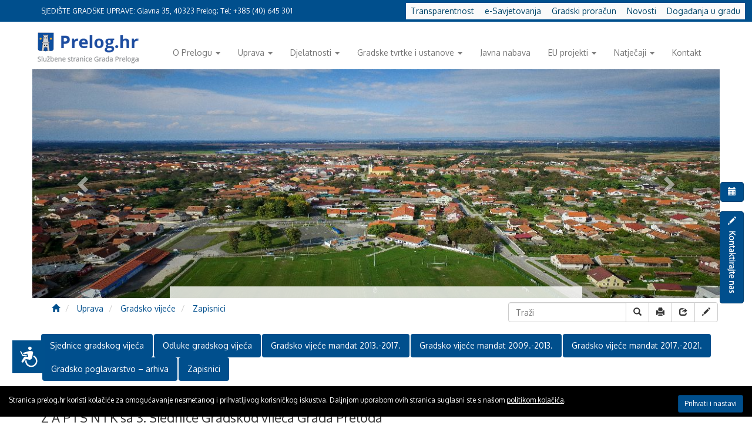

--- FILE ---
content_type: text/html; charset=UTF-8
request_url: https://www.prelog.hr/uprava/gradsko-vijece/zapisnici/z-a-p-i-s-n-i-k-sa-3-sjednice-gradskog-vijeca-grada-preloga/a6845
body_size: 11045
content:
<!DOCTYPE html>
<html lang="hr">
	<head>
		<meta charset="utf-8">
		<meta http-equiv="X-UA-Compatible" content="IE=edge">
		<meta name="viewport" content="width=device-width, initial-scale=1, maximum-scale=3.0">
		<meta name="author" content="Abacus Croatia - info@abacus.hr">
		<meta name="classification" content="business">
		<meta name="description" content="Grad Prelog  : Z A P I S N I K sa 3. Sjednice Gradskog vijeća Grada Preloga ">
		<meta name="keywords" content="'Grad Prelog '">
		<meta name="robots" content="all" >
		<meta name="robots" content="follows,index">
		<meta name="revisit-after" content="1 day">
		<title>Grad Prelog  : Z A P I S N I K sa 3. Sjednice Gradskog vijeća Grada Preloga </title>
		<base href="https://www.prelog.hr/">
		<link rel="shortcut icon" href="/favicon.ico" type="image/x-icon">
		<link rel="icon" href="/favicon.ico" type="image/x-icon">
		<link rel="alternate" type="application/rss+xml" href="rss.php" title="Sound of Croatia">
		
		<!-- Bootstrap core CSS -->
		<link href="bootstrap/css/bootstrap.min.css" rel="stylesheet">
		<link href="bootstrap/css/offcanvas.css" rel="stylesheet">
		<link rel="stylesheet" href="bootstrap/css/font-awesome.min.css">
		<link rel="stylesheet" href="bootstrap/css/yamm.css">
		<link href="bootstrap/css/carousel.css" rel="stylesheet">
		<link rel="stylesheet" href="bootstrap/validator/css/bootstrapValidator.css"/>
		<link rel="stylesheet" type="text/css" media="screen" href="js/nivo/nivo-slider.css">
		<link rel="stylesheet" type="text/css" media="screen" href="js/nivo/default/default.css">
		<link rel="stylesheet" type="text/css" href="css/aditional.css"/>
		<link rel="stylesheet" type="text/css" href="css/animations.css"/>
		<script type="text/javascript">var LangTerms = {"accomodation":"Smještaj tijekom terapije","accomodationDetails":"INFORMACIJE O SMJEŠTAJU","accomodationFood":"Posebni zahtjevi u prehrani","accomodationOther":"Ostalo","accomodationPrivate":"Privatni smještaj - adresa","accomodationRoom":"Soba","address":"Adresa","addressError":"Unesite adresu","all":"Sve","archive":"Arhiva","archiveByMonths":"Arhiva članaka po mjesecima","arrivalDate":"Datum dolaska","arrivalDetails":"INFORMACIJE O DOLASKU I ODLASKU","arrivalTransport":"Prijevozno sredstvo dolazak","beginDate":"Datum početka terapije","captchaCode":"Kontrolni kod","captchaCodeError":"Unesite kontrolni kod","captchaExpired":"Kontrolni kod je istekao! Unesite novi kontrolni kod.","captchaNoAuth":"Nemate autorizaciju na abacus.hr captcha servis!","captchaServiceUnknownError":"Nepoznata greška u komunikaciji sa abacus.hr captcha servisom!","captchaWrongCode":"Kontrolni kod je pogrešan !","clickForDetails":"Kliknite za detalje","company":"Tvrtka","contactDetails":"OSOBNI PODACI","contactSendOk":"Kontakt je uspješno poslan!<br> Javit ćemo Vam se uskoro.","contactUs":"Kontaktirajte nas","content":"Sadržaj","contentError":"Unesite sadržaj poruke","cookieAgree":"Prihvati i nastavi","cookieNotice":"Stranica prelog.hr koristi kolačiće za omogućavanje nesmetanog i prihvatljivog korisničkog iskustva. Daljnjom uporabom ovih stranica suglasni ste s našom <a href=\"uvjeti-koristenja\/g48\">politikom kolačića<\/a>. ","copyright":"Sva prava pridržana","dateError":"Unesite datum","departureDate":"Datum odlaska","departureTransport":"Prijevozno sredstvo odlazak","DOB":"Datum rođenja","DOBError":"Unesite datum rođenja","email":"Email","emailError":"Unesite email","emailWrong":"Unesite ispravan email","endDate":"Datum završetka terapije","escort":"Pratnja tijekom terapije","fax":"Fax","filesWithTheArticle":"Datoteke uz članak","firstName":"Ime","firstNameError":"Unesite ime","firstNameSender":"Ime pošiljatelja","gallerySearch":"Pretraživanje galerija","galleryView":"Pregled galerija","getFlash":"Preuzmi Adobe Flash player","lastName":"Prezime","lastNameError":"Unesite prezime","lastNameSender":"Prezime pošiljatelja","mmk":"Multimedija","mobilePhone":"Mobitel","month":"Mjesec","more":"Opširnije","newCode":"Novi kod","next":"Sljedeća","numDocuments":"Broj dokumenata","numPhotos":"Broj fotografija","numResults":"Broj rezultata","numVideos":"Broj video zapisa","occupation":"Zanimanje","occupationError":"Unesite zanimanje","OIB":"OIB","OIBError":"Unesite OIB","phone":"Telefon","phoneError":"Unesite telefon","picturesWithTheArticle":"Fotografije uz članak","POB":"Mjesto rođenja","POBError":"Unsite mjesto rođenja","postOffice":"Poštanski broj","postOfficeError":"Unesite poštu","prev":"Prethodna","print":"Ispiši","recieverEmail":"Email primatelja","recieverEmailError":"Unesite email primatelja","recieverEmailWrong":"Unesite ispravan E-mail primatelja","relatedArticles":"Vezani sadržaj","requiredFields":"obavezna polja","search":"Traži","searchDocs":"pretraži dokumente","searchFoto":"Pretraži fotografije","searchNoResults":"Nema rezultata za pojam koji ste upisali!","searchNoTerm":"Unesite pojam koji želite pretražiti!","searchResults":"Rezultati pretraživanja","searchResultsFound":"Pronađen broj rezultata","searchTerm":"Pojam pretraživanja","searchVideo":"Pretraži video zapise","selectContentType":"Odaberite vrstu sadržaja","selectYear":"Odaberite godinu","senderEmail":"Email pošiljatelja","senderEmailError":"Unesite email pošiljatelja","senderEmailWrong":"Unesite ispravan E-mail pošiljatelja","sendFormValues":"Pošalji","sendFriend":"Pošalji prijatelju","sex":"Spol","sexError":"Unesite spol","siteMap":"Mapa weba","state":"Država","stateError":"Unesite državu","subject":"Naslov poruke","subjectError":"Unesite naslov poruke","successfullSend":"Stranica je uspješno poslana","therapyApplicationTitle":"Prijava na terapiju","town":"Mjesto","townError":"Unesite mjesto","year":"Godina","mmkNewest":"Najnovije","mmkAll":"Sve","mmkRecords":"Zapisa","mmkGallerySearch":"Pretraživanje galerija","mmkContentType":"Odaberite vrstu sadržaja","tags":"Tagovi","otherNews":"Ostale novosti","merchantHouseNumberError":"Unesite kućni broj","merchantHouseNumber":"Kućni broj","cancel":"Odustani","inquiry":"Upit","productPictures":"Slike proizvoda","news":"Novosti","eventSoon":"Uskoro","eventNow":"Traje","eventExpired":"Završeno","newsletterSubscribeOk":"Prijava na newsletter uspješna","newsletterUnsubscribeOk":"Odjava uspješna","companyOIB":"OIB","close":"Zatvori","newsletterSubscribeConfirmOk":"Uspješno ste aktivirali prijavu na bilten!","chosenNewsletterGroups":"Odabrane grupe","newsletterConfirmText":"Priajva na newsletter","confirmLinkHere":"Da bi vaša prijava bila završena, poterbno ju je potvrditi na:  ","chooseNewsletterGroups":"Odaberite grupe novosti","newsletterUnsubscribe":"Odjava s newslettera","newsletterSubscribe":"Prijava na newsletter","currencyMiddle":"Srednji tečaj","currencyUnit":"Jedinica","currencyMark":"Oznaka","currencyTitle":"Tečajna lista HNB-a","newsletterUnsubscribeError":"Odjava sa biltena neuspješna!"}; WSPID=22;</script>
		<!-- IE10 viewport hack for Surface/desktop Windows 8 bug -->
		<script src="bootstrap/assets/js/ie10-viewport-bug-workaround.js"></script>
		<!-- HTML5 shim and Respond.js IE8 support of HTML5 elements and media queries -->
		<!--[if lt IE 9]>
		<script src="https://oss.maxcdn.com/html5shiv/3.7.2/html5shiv.min.js"></script>
		<script src="https://oss.maxcdn.com/respond/1.4.2/respond.min.js"></script>
		<![endif]-->
		
		<link rel="stylesheet" type="text/css" href="js/ilightbox/css/ilightbox.css"/>
		<script src="js/jquery-1.11.1.min.js"></script>		
		<script src="js/parallax.min.js"></script>		
		<!-- lightbox begin -->
		<script type="text/javascript" src="js/ilightbox/js/jquery.requestAnimationFrame.js"></script>
		<script type="text/javascript" src="js/ilightbox/js/jquery.mousewheel.js"></script>
		<script type="text/javascript" src="js/ilightbox/js/ilightbox.packed.js"></script>
		<script type="text/javascript" src="js/nivo/jquery.nivo.slider.pack.js"></script>
		<!-- lightbox end -->
		<script>
		  (function(i,s,o,g,r,a,m){i['GoogleAnalyticsObject']=r;i[r]=i[r]||function(){
		  (i[r].q=i[r].q||[]).push(arguments)},i[r].l=1*new Date();a=s.createElement(o),
		  m=s.getElementsByTagName(o)[0];a.async=1;a.src=g;m.parentNode.insertBefore(a,m)
		  })(window,document,'script','//www.google-analytics.com/analytics.js','ga');		
		  ga('create', 'UA-50042832-1', 'prelog.hr');
		  ga('send', 'pageview');		
		</script>
	</head>
	<body data-lang="1" class="page">
		<div id="pageTop" class="bg-primary">
			<div class="container">
				SJEDIŠTE GRADSKE UPRAVE: <br class="visible-xs">Glavna 35, 40323 Prelog; Tel: +385 (40) 645 301
			</div>			
		</div>
		<div class="container">	
			<div class="row navbar navbar-default hidden-print" id="mainNavigation" role="navigation">
				<div class="container-fluid">
					<div class="navbar-header">
						<button type="button" class="navbar-toggle" data-toggle="collapse" data-target=".search-collapse">
							<span class="glyphicon glyphicon-search"></span>
						</button>
						<button type="button" class="navbar-toggle" data-toggle="collapse" data-target=".navbar-collapse">
							<span class="sr-only">MENU</span>
							<span class="glyphicon glyphicon-th-list"></span>						
						</button>
						<!-- LOGO -->
							<a class="navbar-brand" href="./"><img src="img/logo.png" class="visible-sm visible-xs" ><img src="img/prelog.png" class="visible-md visible-lg"></a>
						<!-- LOGO  end-->
					</div>
					<div class="collapse search-collapse">
						<!-- FORM -->
						<form class="form-inline pull-right" role="search" method="get" action="./">
							<div class="input-group">
								<input type="hidden" name="task" value="search">
								<input type="text" class="form-control" placeholder="Traži" name="q" value="" size="100">
								<div class="input-group-btn">
									<button type="submit" class="btn btn-default" name="btnSearch">
										<span class="glyphicon glyphicon-search"></span> Traži
									</button>
								</div>
							</div>
						</form><!-- FORM end -->
					</div>
					<div class="collapse navbar-collapse">
						<ul class="nav navbar-nav navbar-right" id="leftNav">
	
	<li class="dropdown">
		<a href="o-prelogu/g4"  class="dropdown-toggle" data-toggle="dropdown">O Prelogu<span class="horizontal">&nbsp;</span><span class="caret"></span></a>
		<ul class="dropdown-menu" role="menu">
	
	<li >
		<a href="o-prelogu/povijest/g33">Povijest</a>
		
	</li>
	
	<li >
		<a href="o-prelogu/grb-i-zastava/g35">Grb i zastava</a>
		
	</li>
	
	<li >
		<a href="o-prelogu/vazni-telefonski-brojevi/g41">Važni telefonski brojevi</a>
		
	</li>
	
	<li >
		<a href="o-prelogu/vlakovi-i-autobusi/g42">Vlakovi i autobusi</a>
		
	</li>
	
	<li >
		<a href="o-prelogu/ljekarna/g43">Ljekarna</a>
		
	</li>
	
	<li >
		<a href="o-prelogu/benzinske-postaje/g44">Benzinske postaje</a>
		
	</li>
	
	<li class="last">
		<a href="o-prelogu/policija-u-zajednici/g49">Policija u zajednici</a>
		
	</li>
	
</ul>
	</li>
	
	<li class="dropdown">
		<a href="uprava/g3"  class="dropdown-toggle" data-toggle="dropdown">Uprava<span class="horizontal">&nbsp;</span><span class="caret"></span></a>
		<ul class="dropdown-menu" role="menu">
	
	<li >
		<a href="uprava/gradonacelnik/g23">Gradonačelnik<span class="vertical">&nbsp;</span></a>
		<ul class="dropdown-menu" role="menu">
	
	<li >
		<a href="uprava/gradonacelnik/sjednice/g27">Sjednice</a>
		
	</li>
	
	<li >
		<a href="uprava/gradonacelnik/akti-gradonacelnika/g47">Akti gradonačelnika</a>
		
	</li>
	
	<li >
		<a href="uprava/gradonacelnik/odluke-kolegija-gradonacelnika/g31">Odluke Kolegija gradonačelnika</a>
		
	</li>
	
	<li class="last">
		<a href="uprava/gradonacelnik/izvjesca-gradonacelnika/g54">Izvješća gradonačelnika</a>
		
	</li>
	
</ul>
	</li>
	
	<li >
		<a href="uprava/gradsko-vijece/g24">Gradsko vijeće<span class="vertical">&nbsp;</span></a>
		<ul class="dropdown-menu" role="menu">
	
	<li >
		<a href="uprava/gradsko-vijece/sjednice-gradskog-vijeca/g28">Sjednice Gradskog vijeća</a>
		
	</li>
	
	<li >
		<a href="uprava/gradsko-vijece/odluke-gradskog-vijeca/g32">Odluke Gradskog vijeća</a>
		
	</li>
	
	<li class="active">
		<a href="uprava/gradsko-vijece/zapisnici/g59">Zapisnici</a>
		
	</li>
	
	<li >
		<a href="uprava/gradsko-vijece/gradsko-vijece-mandat-2009-2013/g52">Gradsko vijeće mandat 2009.-2013.</a>
		
	</li>
	
	<li class="last">
		<a href="uprava/gradsko-vijece/gradsko-poglavarstvo-arhiva/g53">Gradsko poglavarstvo – arhiva</a>
		
	</li>
	
</ul>
	</li>
	
	<li >
		<a href="uprava/gradska-uprava/g25">Gradska uprava</a>
		
	</li>
	
	<li >
		<a href="uprava/mjesna-samouprava/g26">Mjesna samouprava</a>
		
	</li>
	
	<li >
		<a href="uprava/gradski-proracun/g21">Gradski proračun</a>
		
	</li>
	
	<li >
		<a href="uprava/vazni-dokumenti/g67">Važni dokumenti </a>
		
	</li>
	
	<li class="last">
		<a href="uprava/novosti/g11">Novosti</a>
		
	</li>
	
</ul>
	</li>
	
	<li class="dropdown">
		<a href="djelatnosti/g13"  class="dropdown-toggle" data-toggle="dropdown">Djelatnosti<span class="horizontal">&nbsp;</span><span class="caret"></span></a>
		<ul class="dropdown-menu" role="menu">
	
	<li >
		<a href="djelatnosti/poduzetnistvo/g14">Poduzetništvo</a>
		
	</li>
	
	<li >
		<a href="djelatnosti/sport/g19">Sport</a>
		
	</li>
	
	<li >
		<a href="djelatnosti/odgoj-i-obrazovanje/g15">Odgoj i obrazovanje</a>
		
	</li>
	
	<li >
		<a href="djelatnosti/socijalna-skrb/g16">Socijalna skrb</a>
		
	</li>
	
	<li >
		<a href="djelatnosti/kultura/g17">Kultura</a>
		
	</li>
	
	<li >
		<a href="djelatnosti/turizam/g18">Turizam</a>
		
	</li>
	
	<li class="last">
		<a href="djelatnosti/udruge/g5">Udruge</a>
		
	</li>
	
</ul>
	</li>
	
	<li class="dropdown">
		<a href="gradske-tvrtke-i-ustanove/g6"  class="dropdown-toggle" data-toggle="dropdown">Gradske tvrtke i ustanove<span class="horizontal">&nbsp;</span><span class="caret"></span></a>
		<ul class="dropdown-menu" role="menu">
	
	<li >
		<a href="gradske-tvrtke-i-ustanove/gradske-tvrtke/g45">Gradske tvrtke</a>
		
	</li>
	
	<li class="last">
		<a href="gradske-tvrtke-i-ustanove/gradske-ustanove/g46">Gradske ustanove</a>
		
	</li>
	
</ul>
	</li>
	
	<li >
		<a href="javna-nabava/g7" >Javna nabava </a>
		
	</li>
	
	<li class="dropdown">
		<a href="eu-projekti/g73"  class="dropdown-toggle" data-toggle="dropdown">EU projekti<span class="horizontal">&nbsp;</span><span class="caret"></span></a>
		<ul class="dropdown-menu" role="menu">
	
	<li >
		<a href="eu-projekti/projekt-ne-dvoji-nego-smece-odvoji/g74">Projekt "NE DVOJI NEGO SMEĆE ODVOJI"</a>
		
	</li>
	
	<li >
		<a href="eu-projekti/projekt-aqua-adventures/g79">Projekt "AQUA ADVENTURES" </a>
		
	</li>
	
	<li >
		<a href="eu-projekti/projekt-pomozi-zaposli-usreci-ii/g80">Projekt "POMOZI, ZAPOSLI, USREĆI II"</a>
		
	</li>
	
	<li >
		<a href="eu-projekti/projekt-za-obitelj-ii/g83">Projekt "ZA OBITELJ II"</a>
		
	</li>
	
	<li >
		<a href="eu-projekti/projekt-pomozi-zaposli-usreci-iii/g84">Projekt "POMOZI, ZAPOSLI, USREĆI III"</a>
		
	</li>
	
	<li >
		<a href="eu-projekti/projekt-leeway-leading-cooperation-towards-energy-communities-policies-tackling-energy-poverty/g87">Projekt "LEEWAY - LEading coopEration toWArds energy communities policies tackling energy povertY"</a>
		
	</li>
	
	<li >
		<a href="eu-projekti/projekt-sunsharing-supporting-solar-energy-communities-in-see/g88">Projekt "SUNSHARING - SUPPORTING SOLAR ENERGY COMMUNITIES IN SEE" </a>
		
	</li>
	
	<li >
		<a href="eu-projekti/projekt-pomozi-zaposli-usreci-iv/g90">Projekt "POMOZI, ZAPOSLI, USREĆI IV"</a>
		
	</li>
	
	<li >
		<a href="eu-projekti/projekt-ljetna-pozornica-za-kulturna-i-sportska-dogadanja/g91">Projekt "LJETNA POZORNICA ZA KULTURNA I SPORTSKA DOGAĐANJA"</a>
		
	</li>
	
	<li >
		<a href="eu-projekti/projekt-zlatne-godine/g92">Projekt "ZLATNE GODINE"</a>
		
	</li>
	
	<li >
		<a href="eu-projekti/projekt-enes-ce/g75">Projekt „ENES-CE“</a>
		
	</li>
	
	<li >
		<a href="eu-projekti/projekt-pomozi-zaposli-usreci/g76">Projekt „POMOZI, ZAPOSLI, USREĆI“</a>
		
	</li>
	
	<li >
		<a href="eu-projekti/projekt-desco/g77">Projekt „DESCO“</a>
		
	</li>
	
	<li class="last">
		<a href="eu-projekti/projekt-za-obitelj/g78">Projekt „ZA OBITELJ“</a>
		
	</li>
	
</ul>
	</li>
	
	<li class="dropdown">
		<a href="natjecaji/g8"  class="dropdown-toggle" data-toggle="dropdown">Natječaji<span class="horizontal">&nbsp;</span><span class="caret"></span></a>
		<ul class="dropdown-menu" role="menu">
	
	<li >
		<a href="natjecaji/natjecaji-zakupi-i-javni-pozivi/g30">Natječaji, zakupi i javni pozivi</a>
		
	</li>
	
	<li class="last">
		<a href="natjecaji/zaposljavanje/g29">Zapošljavanje</a>
		
	</li>
	
</ul>
	</li>
	
	<li class="last">
		<a href="kontakt/g9" >Kontakt</a>
		
	</li>
	
</ul>
<ul id="langNav" class="nav navbar-nav navbar-right off">
	
	<li role="presentation" class="dropdown hidden-xs hidden-sm">
		<a class="dropdown-toggle" data-toggle="dropdown" href="#" role="button" aria-expanded="false"> <img src="iconsdir/lang1.png"> <span class="caret"></span> </a>
		<ul class="dropdown-menu lang-dropdown " role="menu">
			<li>
				<a  href="?langId=1"><img src="iconsdir/lang1.png" alt="hrvatski" title="Hrvatski"> Hrvatski</a>
			</li>
			<!--
			<li>
				<a href="?langId=2"><img src="iconsdir/lang2.png" alt="english" title="English"> English</a>
			</li>			
			<li><a href="?langId=3"><img src="iconsdir/lang3.png" alt="deutsch" title="Deutsch"> Deutsch</a></li>
			<li><a href="?langId=4"><img src="iconsdir/lang4.png" alt="italiano" title="Italiano"> Italiano</a></li>
			<li><a href="?langId=5"><img src="iconsdir/lang5.png" alt="français" title="Français"> Français</a></li>
			<li><a href="?langId=6"><img src="iconsdir/lang6.png" alt="slovenščina" title="Slovenščina"> Slovenščina</a></li>
			-->
		</ul>
	</li>
	
</ul>

					</div><!--/.nav-collapse -->
				</div>
			</div>
		</div>
		
		<div class="container nopad">
			<div id="top-list-title" class="container"></div>
			<div class="hidden-print" id="topWidgets">
				<!-- Accessibility Code for "https://www.prelog.hr/" -->
<script>
window.interdeal = {
    "sitekey": "757fcd9b5cb26404a1750c43d3209c02",
    "Position": "Left",
    "Menulang": "HR",
    "domains": {
        "js": "https://cdn.equalweb.com/",
        "acc": "https://access.equalweb.com/"
    },
    "btnStyle": {
        "vPosition": [
            "580px",
            "350px"
        ],
        "scale": [
            "0.7",
            "0.8"
        ],
        "icon": {
            "type": 7,
            "shape": "rectangle",
            "outline": false
        },
        "color": {
            "main": "#00508d",
            "second": "#ffffff"
        }
    }
};
(function(doc, head, body){
    var coreCall             = doc.createElement('script');
    coreCall.src             = 'https://cdn.equalweb.com/core/2.1.10/accessibility.js';
    coreCall.defer           = true;
    coreCall.integrity       = 'sha512-PWvjZ/e9EGeHEPppEOqscViKxQIW1/5rJeFedXLJiv0IrltJPvuhrYOiUsOkQ49FaZ5HSDp51/O/6V9uL2nNIA==';
    coreCall.crossOrigin     = 'anonymous';
    coreCall.setAttribute('data-cfasync', true );
    body? body.appendChild(coreCall) : head.appendChild(coreCall);
})(document, document.head, document.body);
</script><section id="main-slider-full" class="carousel ">
	<div class="carousel-inner">
		
		<div class="item">
			<img src="widgetfiles/41_213_prelog016.jpg" alt=" ">
			<div class="cc-full text-center">
				<div class="carousel-caption-full">
					<h1 class="title"><a href=" #"> </a></h1>										
					<div class="lead">
						
					</div>
				</div>
			</div>
		</div>
		
		<div class="item">
			<img src="widgetfiles/41_214_prelog008.jpg" alt=" ">
			<div class="cc-full text-center">
				<div class="carousel-caption-full">
					<h1 class="title"> </h1>										
					<div class="lead">
						
					</div>
				</div>
			</div>
		</div>
		
		<div class="item">
			<img src="widgetfiles/41_215_prelog023.jpg" alt=" ">
			<div class="cc-full text-center">
				<div class="carousel-caption-full">
					<h1 class="title"> </h1>										
					<div class="lead">
						
					</div>
				</div>
			</div>
		</div>
		
		<div class="item">
			<img src="widgetfiles/41_216_prelog020.jpg" alt=" ">
			<div class="cc-full text-center">
				<div class="carousel-caption-full">
					<h1 class="title"> </h1>										
					<div class="lead">
						
					</div>
				</div>
			</div>
		</div>
		
		<div class="item">
			<img src="widgetfiles/41_217_prelog014.jpg" alt=" ">
			<div class="cc-full text-center">
				<div class="carousel-caption-full">
					<h1 class="title"> </h1>										
					<div class="lead">
						
					</div>
				</div>
			</div>
		</div>
		
		<div class="item">
			<img src="widgetfiles/41_205_gradprelog04.jpg" alt=" ">
			<div class="cc-full text-center">
				<div class="carousel-caption-full">
					<h1 class="title"> </h1>										
					<div class="lead">
						
					</div>
				</div>
			</div>
		</div>
		
		<div class="item">
			<img src="widgetfiles/41_207_gradprelog02.jpg" alt=" ">
			<div class="cc-full text-center">
				<div class="carousel-caption-full">
					<h1 class="title"> </h1>										
					<div class="lead">
						
					</div>
				</div>
			</div>
		</div>
		
		<div class="item">
			<img src="widgetfiles/41_210_gradprelog09.jpg" alt=" ">
			<div class="cc-full text-center">
				<div class="carousel-caption-full">
					<h1 class="title"> </h1>										
					<div class="lead">
						
					</div>
				</div>
			</div>
		</div>
		
	</div>
	<a  class="left carousel-control" href="#main-slider-full" data-slide="prev"><i class="glyphicon glyphicon-chevron-left"></i></a>
	<a  class="right carousel-control" href="#main-slider-full" data-slide="next"><i class="glyphicon glyphicon-chevron-right"></i></a>
</section>
<script>
    $(window).load(function() {
        $('#main-slider-full').carousel({
            interval : 4500
        });
        $('#main-slider-full .carousel-inner .item:first-child').addClass('active');
    }); 
</script>
<div class="speedlinksWrapper">
<ul class="nav nav-pills">

<li><a class="speedlink bg-primary" href="https://transparentnost-prelog.kipos.hr/ ">Transparentnost </a></li>


<li><a class="speedlink bg-primary" href="dogadanja-u-gradu/e-savjetovanje/g85">e-Savjetovanja</a></li>

<li><a class="speedlink bg-primary" href="gradski-proracun/g21">Gradski proračun</a></li>

<li><a class="speedlink bg-primary" href="novosti/g11">Novosti</a></li>


<li><a class="speedlink speedlink-last  bg-primary" href="dogadanja-u-gradu/g2">Događanja u gradu</a></li>

</ul>
</div>
			</div>
		</div>
		
		<div class="container">
			<div class="row tools hidden-print  " id="tools">
				<div class="col-md-8 ">
					<ol class="breadcrumb ">
						<li>
							<a href="./"><span class="glyphicon glyphicon-home" style="margin-left:3px;"></span></a>
						</li>
						
						<li>
							<a href="uprava/g3">Uprava</a>
						</li>
						<li>
							<a href="uprava/gradsko-vijece/g24">Gradsko vijeće</a>
						</li>
						<li>
							<a href="uprava/gradsko-vijece/zapisnici/g59">Zapisnici</a>
						</li>
					</ol>
				</div>
<div class="col-md-4 hidden-sm hidden-xs text-right nopadR ">
	<!-- SEARCH CF SFF  FORM LG-->
	<form id="searchForm" class="form-inline pull-right navbar-form nopadR" role="search" method="get" action="search" style="margin-right:3px;">
		<div class="input-group">
			<input type="text" class="form-control" placeholder="Traži" name="q" value="" size="30">
			<div class="input-group-btn">
				<button type="submit" class="btn btn-default" name="btnSearch">
					<span class=" glyphicon glyphicon-search"></span>
				</button>
				
				<a class="btn btn-default" href="#" onclick="return printWindow();"><span class="glyphicon glyphicon-print"></span></a>
				<a id="sff-btn" 
					class="btn btn-default hidden-xs hidden-sm" 
					data-hreflink="?task=sff&print=y" 
					data-toggle="modal" 
					data-target="#ajax-modal-sm">
						<span class="glyphicon glyphicon-share"></span>
				</a>
				<a id="cf-btn"
					class="btn btn-default hidden-xs hidden-sm" 
					data-hreflink="?task=cf&print=y" 
					data-toggle="modal" 
					data-target="#ajax-modal">
						<span class="glyphicon glyphicon-pencil"></span>
				</a>
				<!-- iconsdir/ -->
				
			</div>
		</div>
	</form>
<!-- FORM LG end -->
				</div>
			</div>
		</div>
		
		<div class="container">
			<div id="homePageParts"></div>
			<div class="row">
				<div class="col-xs-12 col-md-8" id="mainBar">
					<div id="tw hidden-print" class="clearfix"><div class="beforeArticleWidgets"><div class="speedlinksWrapper">
<ul class="nav nav-pills">

<li><a class="speedlink bg-primary" href="?gid=28">Sjednice gradskog vijeća</a></li>


<li><a class="speedlink bg-primary" href="?gid=32">Odluke gradskog vijeća</a></li>

<li><a class="speedlink bg-primary" href="uprava/gradsko-vijece/gradsko-vijece-mandat-2013-2017/g70">Gradsko vijeće mandat 2013.-2017.</a></li>

<li><a class="speedlink bg-primary" href="?gid=52">Gradsko vijeće mandat 2009.-2013.</a></li>

<li><a class="speedlink bg-primary" href="uprava/gradsko-vijece/gradsko-vijece-mandat-2017-2021/g81">Gradsko vijeće mandat 2017.-2021.</a></li>

<li><a class="speedlink bg-primary" href="?gid=53">Gradsko poglavarstvo – arhiva</a></li>


<li><a class="speedlink speedlink-last  bg-primary" href="?gid=59">Zapisnici</a></li>

</ul>
</div><br><style>
div.listItem{
float:none;
width:auto;
margin:0;
padding:0 13px;
}
div.artLinks{
box-shadow:none;
float:none;
width:auto;
text-align:left;
min-height:0!important;
}
</style></div></div>
					<div id="main" class="clearfix">
<div class="detArticle a0">
	
	<h1 class="detTitle">Z A P I S N I K sa 3. Sjednice Gradskog vijeća Grada Preloga </h1>
	
	
	<span class="detEventDate ">     <span class="listEventDate">30.09.2021</span>   </span>
	
	<div class="detContent">
		<p><a href="../articlefiles/6845_40396_zapisnik-3-sjednice-gradskog-vijea-grada-preloga.pdf"><span style="font-family: tahoma, arial, helvetica, sans-serif; font-size: small;">Z A P I S N I K sa 3. Sjednice Gradskog vijeća Grada Preloga</span></a></p>
	</div>
	
	<div id="socialPlugins">
		<!-- AddThis Button BEGIN -->
		<div class="addthis_toolbox addthis_default_style addthis_32x32_style">
			<a onclick="return printWindow();" href="#" class="btn btn-primary btn-sm"><span class="glyphicon glyphicon-print"></span></a>
			<a id="sff-btn" 
					class="btn btn-primary " 
					data-hreflink="?task=sff&print=y" 
					data-toggle="modal" 
					data-target="#ajax-modal-sm">
						<span class="glyphicon glyphicon-share"></span>
				</a>
				<a id="cf-btn"
					class="btn btn-primary" 
					data-hreflink="?task=cf&print=y" 
					data-toggle="modal" 
					data-target="#ajax-modal">
						<span class="glyphicon glyphicon-pencil"></span>
				</a>
			
			<a class="addthis_button_facebook"></a>
			<a class="addthis_button_twitter"></a>
			<a class="addthis_button_google_plusone"></a>
		</div>
		<script type="text/javascript" src="//s7.addthis.com/js/300/addthis_widget.js#pubid=ra-542d10ef24679a9d"></script>
		<!-- AddThis Button END -->
	</div>
	
	<div class="panel panel-default clearfix">
		<div class="panel-heading">
			Datoteke uz članak
		</div>
		<div class="panel-body">
			
			<div class="artleFileCont  clear">
				<span class="artFileIconCont pull-left">
					
					<a class="btn btn-default btn-xs" href="download.php?downloadParams=webartfile|40396">
						<img src="iconsdir/pdf32x32.png" title="Zapisnik 3. sjednice Gradskog vijeća Grada Preloga.pdf" alt="Zapisnik 3. sjednice Gradskog vijeća Grada Preloga.pdf">
					</a>&nbsp;
					
					
					<button type="button" class="btn btn-default btn-xs openModal" data-toggle="modal" data-target="#modal40396">
						<img src="iconsdir/modal32x32.png"></span>
					</button>
					<div class="modal fade modalFile" id="modal40396" tabindex="-1" role="dialog" aria-labelledby="#myModal40396">
						<div class="modal-dialog" role="document">
							<div class="modal-content">
								<div class="modal-header">
									<button type="button" class="close" data-dismiss="modal" aria-label="Close">
										<span aria-hidden="true">&times;</span>
									</button>
								</div>
								<div class="modal-body">
									<object data='download.php?downloadParams=webartfile|40396&amp;noDownload=1'
									type='application/pdf'
									width='100%'
									height='100%'>
										<p>
											Vaš browser nije konfiguriran da učitava pdf datoteke.
											<br>
											<a href='download.php?downloadParams=webartfile|40396&amp;noDownload=1'>Kliknite ovdje za download datoteke.</a>
										</p>
									</object>
								</div>
							</div>
						</div>
					</div>					
					
				</span>
				<span class="artFileDesc">
					&nbsp;Z A P I S N I K sa 3. Sjednice Gradskog vijeća Grada Preloga  <span class="artFileSize text-warning"> 223.43 kB</span>
				</span>
			</div>
			
		</div>
	</div>
	
	
</div>

<script>
    $('#myCarousel .item a').iLightBox({
        path : 'vertical',
        controls : {
            arrows : true,
            fullscreen : false
        },
        overlay : {
            blur : false
        }
    });
    $('a.fileModal').iLightBox({
        path : 'horizontal',
        overlay : {
            blur : false
        }
    });
    $(window).load(function() {
        //carousel
        totalItems = $('#numOfImages').html();
        currentIndex = $('#myCarousel div.active').index() + 1;
        $('#numOfImages').html('' + currentIndex + '/' + totalItems + '');
        $("#myCarousel .carousel-control.left").hide();
        $('#myCarousel').on('slid.bs.carousel', function() {
            currentIndex = $('#myCarousel div.active').index() + 1;
            $('#numOfImages').html('' + currentIndex + '/' + totalItems + '');
            if ($("#MyCarousel .carousel-inner .item:first").hasClass("active")) {
                $("#myCarousel .carousel-control.left").hide();
                $("#myCarousel .carousel-control.right").show();
            } else if ($("#myCarousel .carousel-inner .item:last").hasClass("active")) {
                $("#myCarousel .carousel-control.right").hide();
                $("#myCarousel .carousel-control.left").show();
                $('#myCarousel').carousel('pause');
            } else {
                $("#myCarousel .carousel-control").show();
            }
        });
        if ($('#numOfImages').html() == '1/1') {
            $('#myCarousel .carousel-control').hide();
        }
        //fix imahe heights
        Array.max = function(array) {
            return Math.max.apply(Math, array);
        };    
        var heights = $('.linked .artLinks').map(function() {
            return $(this).height();
        }).get();
        var artl=Array.max(heights);
        $('.linked .artLinks').height(artl);
        
    }); 
</script></div>
					<div id="" class="clearfix hidden-print"><div class="afterArticleWidgets"><div class="simpleWidgetWrapper col-xs-12 col-sm-4 nopad borderless" id="mmkSlider">
	<div class="panel panel-default">
		<div class="panel-heading">
			<h3 class="panel-title"><a href="?task=mmk">Fotogalerija</a></h3>
		</div>
		<div class="panel-body">
			<div id="fotoAlbumSlider" class="carousel slide" data-ride="carousel">
				<div class="carousel-inner">
					
					
					<div class="item active text-center">
						<a href="?task=mmk&amp;stask=fa&amp;aid=7"><img class="img-responsive autoMargin" src ="fotofiles/thumb_3_36_011.jpg" alt="011.jpg" title="011.jpg"></a>
					</div>
					
					
										
					
					
					<div class="item  text-center">
						<a href="?task=mmk&amp;stask=fa&amp;aid=7"><img class="img-responsive autoMargin" src ="fotofiles/thumb_3_31_006.jpg" alt="006.jpg" title="006.jpg"></a>
					</div>
					
					
										
					
					
					<div class="item  text-center">
						<a href="?task=mmk&amp;stask=fa&amp;aid=7"><img class="img-responsive autoMargin" src ="fotofiles/thumb_3_42_017.jpg" alt="017.jpg" title="017.jpg"></a>
					</div>
					
					
										
					
				</div>
				<a class="left carousel-control" data-target="#fotoAlbumSlider" role="button" data-slide="prev"> <span class="glyphicon glyphicon-chevron-left"></span> </a>
				<a class="right carousel-control" data-target="#fotoAlbumSlider" role="button" data-slide="next"> <span class="glyphicon glyphicon-chevron-right"></span></a>
			</div>
		</div>
	</div>
</div>
<script>
$(window).load(function() {
    $('#videoAlbumSlider').carousel({interval : 4070});
    $('#fotoAlbumSlider').carousel({interval : 5007});
    $('#documentAlbumSlider').carousel({interval : 3611});
 });
</script><div class="simpleWidgetWrapper col-xs-12 col-sm-4 nopad borderless" id="mmkSlider">
	<div class="panel panel-default">
		<div class="panel-heading">
			<h3 class="panel-title"><a href="?task=mmk">Video galerija</a></h3>
		</div>
		<div class="panel-body">
			<div id="videoAlbumSlider" class="carousel slide" data-ride="carousel">
				<div class="carousel-inner">
					
					
					
					<div class="item active text-center">
						<a href="?task=mmk&amp;stask=fa&amp;aid=4"><img class="img-responsive autoMargin" src ="http://img.youtube.com/vi/BQWDJmxM7_k/0.jpg" alt="Grad Prelog 2011" title="Grad Prelog 2011"></a>
					</div>
					
										
					
					
					
					<div class="item  text-center">
						<a href="?task=mmk&amp;stask=fa&amp;aid=4"><img class="img-responsive autoMargin" src ="http://img.youtube.com/vi/7nSPY60gX1c/0.jpg" alt="Treći Priločki dnevnik" title="Treći Priločki dnevnik"></a>
					</div>
					
										
					
					
					
					<div class="item  text-center">
						<a href="?task=mmk&amp;stask=fa&amp;aid=4"><img class="img-responsive autoMargin" src ="http://img.youtube.com/vi/2o-6zLqPr8g/0.jpg" alt="140 godina DVD-a Prelog" title="140 godina DVD-a Prelog"></a>
					</div>
					
										
					
				</div>
				<a class="left carousel-control" data-target="#videoAlbumSlider" role="button" data-slide="prev"> <span class="glyphicon glyphicon-chevron-left"></span> </a>
				<a class="right carousel-control" data-target="#videoAlbumSlider" role="button" data-slide="next"> <span class="glyphicon glyphicon-chevron-right"></span></a>
			</div>
		</div>
	</div>
</div>
<script>
$(window).load(function() {
    $('#videoAlbumSlider').carousel({interval : 4070});
    $('#fotoAlbumSlider').carousel({interval : 5007});
    $('#documentAlbumSlider').carousel({interval : 3611});
 });
</script><div class="simpleWidgetWrapper col-xs-12 col-sm-4 nopad borderless" id="mmkSlider">
	<div class="panel panel-default">
		<div class="panel-heading">
			<h3 class="panel-title"><a href="?task=mmk">Publikacije</a></h3>
		</div>
		<div class="panel-body">
			<div id="documentAlbumSlider" class="carousel slide" data-ride="carousel">
				<div class="carousel-inner">
					
					
					
					
					<div class="item active text-center">
						<a href="?task=mmk&amp;stask=fa&amp;aid=2"><img class="img-responsive autoMargin" src ="fotofiles/2_88_coverImg.jpg" alt="Priločki list br. 18 - 2018." title="Priločki list br. 18 - 2018."></a>
					</div>
										
					
					
					
					
					<div class="item  text-center">
						<a href="?task=mmk&amp;stask=fa&amp;aid=1"><img class="img-responsive autoMargin" src ="fotofiles/1_98_coverImg.jpg" alt="Pikač br. 25" title="Pikač br. 25"></a>
					</div>
										
					
				</div>
				<a class="left carousel-control" data-target="#documentAlbumSlider" role="button" data-slide="prev"> <span class="glyphicon glyphicon-chevron-left"></span> </a>
				<a class="right carousel-control" data-target="#documentAlbumSlider" role="button" data-slide="next"> <span class="glyphicon glyphicon-chevron-right"></span></a>
			</div>
		</div>
	</div>
</div>
<script>
$(window).load(function() {
    $('#videoAlbumSlider').carousel({interval : 4070});
    $('#fotoAlbumSlider').carousel({interval : 5007});
    $('#documentAlbumSlider').carousel({interval : 3611});
 });
</script><a id="cf-btn2" class="btn btn-primary" data-hreflink="?task=cfs&amp;print=y" data-toggle="modal" data-target="#ajax-modal-sm" style="right:1em;"> <span class="glyphicon glyphicon-pencil"></span> <span class="hidden-xs">
	<br>
	<img src="img/contactus.png"></span> </a>
	
	<a class="btn btn-primary hidden-xs" id="calendarToggle" style="position:fixed; right:1em; top:43%">
		<span class="glyphicon glyphicon-calendar"></span>
		<span class="glyphicon glyphicon-remove off"></span>
		
		</a>
<div id="calendar" class="off hidden-xs" style="position:fixed; right:5em; top:43%; background:white; width:280px; box-shadow: 0 0 0 0.5em white; padding-bottom:1em; z-index:30"></div>
<script>
    $('#calendarToggle').on('click', function(e) {
        $('#calendar').toggleClass('off');
$('#calendarToggle span').toggleClass('off');        
$('#calendarToggle').toggleClass('btn-primary btn-danger');        
    }); 
</script></div></div>
				</div>
				<div style="visible-xs visible-sm clear"></div>
				<div id="sidebar" class="col-xs-12 col-md-4 hidden-print" role="navigation"></div>
			</div>
		</div>
		<div class="container bw-container">
			<div class="container nopad  hidden-print clearfix" id="bottom"><div class="container-fluid imageList text-center">
	<h2>Korisni linkovi</h2>
	
		<a href="http://prelog.hr/poduzetnik/"><img src ="widgetfiles/thumb_7_140_portal.jpg" class="" alt=""></a>
	
		<a href="http://www.zerowasteeurope.eu/" target="_blank"><img src ="widgetfiles/thumb_7_179_zeroeurope.jpg" class="" alt=""></a>
	
		<a href="http://hr.medgen-borza.si/" target="_blank"><img src ="widgetfiles/thumb_7_9_medgen-borza.jpg" class="" alt=""></a>
	
		<a href="https://aatg.energy/" taget="_balnk"><img src ="widgetfiles/thumb_7_189_aat-logo.jpg" class="" alt=""></a>
	
		<a href="uprava/projekti/grad-prelog-prijatelj-djece/a2275"><img src ="widgetfiles/thumb_7_141_prijatelj-djece.jpg" class="" alt=""></a>
	
		<a href="https://strukturnifondovi.hr/eu-fondovi/esi-fondovi-2014-2020/op-ucinkoviti-ljudski-potencijali-2014-2020/"><img src ="widgetfiles/thumb_7_204_strukturni-fondovi.jpg" class="" alt=""></a>
	
		<a href="https://strukturnifondovi.hr/eu-fondovi/esi-fondovi-2014-2020/op-konkurentnost-i-kohezija/"><img src ="widgetfiles/thumb_7_211_operativniprogram-konkurentnosti.jpg" class="" alt=""></a>
	
		<a href="http://www.pre-kom.hr/"><img src ="widgetfiles/thumb_7_144_prekom.jpg" class="" alt=""></a>
	
		<a href=" https://www.prelog.hr/grad-prelog-u-mrezi-gradova-aplikacije-e-redar/a5728"><img src ="widgetfiles/thumb_7_218_eredar.jpg" class="" alt=""></a>
	
</div>
	<div class="col col-md-6 clear ">
	<div class="col-sm-3 hidden-xs text-center">
		<img src="img/grb.png">
	</div>
	<div class=" col-xs-12 col-sm-9 nopad">
		<h3>Žiro-račun i OIB</h3>
		<p>
			IBAN:&nbsp;HR3923900011835500002<br>Hrvatska poštanska banka d.d. Zagreb
		</p>
		<p>
			OIB: 55624885874
		</p>
	</div>
</div><div class="col col-md-6 ">
	<div class="col-sm-6 hidden-xs nopad clear text-center">
		<a id="map" href="templates/karta.html"> <img src="img/karta.jpg"></a>
	</div>
	<div class="col-xs-12 col-sm-6 nopad">
		<h3>Kontakt</h3>
		<p>
			SJEDIŠTE GRADSKE UPRAVE
			<br>
			Glavna 35,
			<br>
			40323 Prelog <small class="visible-xs"><a id="map" href="templates/karta.html">karta</a></small>
		</p>
		<p>
			CENTRALA:
			<br>
			Tel: +385 (40) 645 301
			<br>
			Faks: +385 (40) 638 691
			<br>
                       Email: ured-grada@prelog.hr
		</p>
	</div>
</div>
<script>$('#map').iLightBox();</script><div class="col-xs-12 col-md-6 col-md-offset-3 text-center" style="">
	<hr style="font-size: 12px;">
	<h3 style=""><font size="2"><a href="https://www.prelog.hr/Izjava_o_pristupacnosti.pdf">Izjava o pristupačnosti</a></font></h3>
	<br>
	<hr style="font-size: 12px;">
</div></div>
		<div class="footer container text-center clearfix" id="footer">
			<a href="?task=sitemap">Mapa weba</a> | Sva prava pridržana ©
			<script type="text/javascript">
                document.write(new Date().getFullYear());
			</script>
			Grad Prelog | WEB: <a href="http://www.abacus.hr" target="_blank" >Abacus</a>
		</div>
			
		</div>		
		
	
	
		
		<div id="cPolicy" style="display:none;">
			<div id="cPolicyContainer">
				<div id="cPolicyClose">
					<button type="button" class="btn btn-primary btn-sm">
						Prihvati i nastavi
					</button>
				</div>
				Stranica prelog.hr koristi kolačiće za omogućavanje nesmetanog i prihvatljivog korisničkog iskustva. Daljnjom uporabom ovih stranica suglasni ste s našom <a href="uvjeti-koristenja/g48">politikom kolačića</a>. 
			</div>
		</div>
		
		<!-- empty modal -->
		<div class="modal fade bs-example-modal-lg" tabindex="-1" role="dialog"  aria-hidden="true" id="ajax-modal">
			<div class="modal-dialog modal-lg">
				<div class="modal-content" style="padding:15px;">

					<iframe></iframe>
				</div>
			</div>
		</div>
		<!-- empty small modal -->
		<div class="modal fade bs-example-modal-sm" tabindex="-1" role="dialog"  aria-hidden="true" id="ajax-modal-sm">
			<div class="modal-dialog modal-sm">
				<div class="modal-content" style="padding:15px;">
					
					<iframe></iframe>
				</div>
			</div>
		</div>		
			
		<!-- Bootstrap core JavaScript
		================================================== -->
		<!-- Placed at the end of the document so the pages load faster -->
		<script src="bootstrap/js/bootstrap.min.js"></script>
		<script src="bootstrap/validator/js/bootstrapValidator.js"></script>
		<script src="bootstrap/js/offcanvas.js"></script>
		<script src="js/calendar/calendar.js"></script>
		<script src="js/plugins.js"></script>
		<script src="js/jquery.masonry.min.js"></script>		
		<script src="js/jquery.elevatezoom.js"></script>		
		<script src="js/common.js"></script>
		<script src="js/css3-animate-it.js"></script>
		<script src="js/main.js"></script>
	</body>
</html>


--- FILE ---
content_type: text/html; charset=UTF-8
request_url: https://www.prelog.hr/js/jquery.elevatezoom.js
body_size: 9186
content:
<!DOCTYPE html>
<html lang="hr">
	<head>
		<meta charset="utf-8">
		<meta http-equiv="X-UA-Compatible" content="IE=edge">
		<meta name="viewport" content="width=device-width, initial-scale=1, maximum-scale=3.0">
		<meta name="author" content="Abacus Croatia - info@abacus.hr">
		<meta name="classification" content="business">
		<meta name="description" content="Grad Prelog ">
		<meta name="keywords" content="'Grad Prelog '">
		<meta name="robots" content="all" >
		<meta name="robots" content="follows,index">
		<meta name="revisit-after" content="1 day">
		<title>Grad Prelog </title>
		<base href="https://www.prelog.hr/">
		<link rel="shortcut icon" href="/favicon.ico" type="image/x-icon">
		<link rel="icon" href="/favicon.ico" type="image/x-icon">
		<link rel="alternate" type="application/rss+xml" href="rss.php" title="Sound of Croatia">
		
		<!-- Bootstrap core CSS -->
		<link href="bootstrap/css/bootstrap.min.css" rel="stylesheet">
		<link href="bootstrap/css/offcanvas.css" rel="stylesheet">
		<link rel="stylesheet" href="bootstrap/css/font-awesome.min.css">
		<link rel="stylesheet" href="bootstrap/css/yamm.css">
		<link href="bootstrap/css/carousel.css" rel="stylesheet">
		<link rel="stylesheet" href="bootstrap/validator/css/bootstrapValidator.css"/>
		<link rel="stylesheet" type="text/css" media="screen" href="js/nivo/nivo-slider.css">
		<link rel="stylesheet" type="text/css" media="screen" href="js/nivo/default/default.css">
		<link rel="stylesheet" type="text/css" href="css/aditional.css"/>
		<link rel="stylesheet" type="text/css" href="css/animations.css"/>
		<script type="text/javascript">var LangTerms = {"accomodation":"Smještaj tijekom terapije","accomodationDetails":"INFORMACIJE O SMJEŠTAJU","accomodationFood":"Posebni zahtjevi u prehrani","accomodationOther":"Ostalo","accomodationPrivate":"Privatni smještaj - adresa","accomodationRoom":"Soba","address":"Adresa","addressError":"Unesite adresu","all":"Sve","archive":"Arhiva","archiveByMonths":"Arhiva članaka po mjesecima","arrivalDate":"Datum dolaska","arrivalDetails":"INFORMACIJE O DOLASKU I ODLASKU","arrivalTransport":"Prijevozno sredstvo dolazak","beginDate":"Datum početka terapije","captchaCode":"Kontrolni kod","captchaCodeError":"Unesite kontrolni kod","captchaExpired":"Kontrolni kod je istekao! Unesite novi kontrolni kod.","captchaNoAuth":"Nemate autorizaciju na abacus.hr captcha servis!","captchaServiceUnknownError":"Nepoznata greška u komunikaciji sa abacus.hr captcha servisom!","captchaWrongCode":"Kontrolni kod je pogrešan !","clickForDetails":"Kliknite za detalje","company":"Tvrtka","contactDetails":"OSOBNI PODACI","contactSendOk":"Kontakt je uspješno poslan!<br> Javit ćemo Vam se uskoro.","contactUs":"Kontaktirajte nas","content":"Sadržaj","contentError":"Unesite sadržaj poruke","cookieAgree":"Prihvati i nastavi","cookieNotice":"Stranica prelog.hr koristi kolačiće za omogućavanje nesmetanog i prihvatljivog korisničkog iskustva. Daljnjom uporabom ovih stranica suglasni ste s našom <a href=\"uvjeti-koristenja\/g48\">politikom kolačića<\/a>. ","copyright":"Sva prava pridržana","dateError":"Unesite datum","departureDate":"Datum odlaska","departureTransport":"Prijevozno sredstvo odlazak","DOB":"Datum rođenja","DOBError":"Unesite datum rođenja","email":"Email","emailError":"Unesite email","emailWrong":"Unesite ispravan email","endDate":"Datum završetka terapije","escort":"Pratnja tijekom terapije","fax":"Fax","filesWithTheArticle":"Datoteke uz članak","firstName":"Ime","firstNameError":"Unesite ime","firstNameSender":"Ime pošiljatelja","gallerySearch":"Pretraživanje galerija","galleryView":"Pregled galerija","getFlash":"Preuzmi Adobe Flash player","lastName":"Prezime","lastNameError":"Unesite prezime","lastNameSender":"Prezime pošiljatelja","mmk":"Multimedija","mobilePhone":"Mobitel","month":"Mjesec","more":"Opširnije","newCode":"Novi kod","next":"Sljedeća","numDocuments":"Broj dokumenata","numPhotos":"Broj fotografija","numResults":"Broj rezultata","numVideos":"Broj video zapisa","occupation":"Zanimanje","occupationError":"Unesite zanimanje","OIB":"OIB","OIBError":"Unesite OIB","phone":"Telefon","phoneError":"Unesite telefon","picturesWithTheArticle":"Fotografije uz članak","POB":"Mjesto rođenja","POBError":"Unsite mjesto rođenja","postOffice":"Poštanski broj","postOfficeError":"Unesite poštu","prev":"Prethodna","print":"Ispiši","recieverEmail":"Email primatelja","recieverEmailError":"Unesite email primatelja","recieverEmailWrong":"Unesite ispravan E-mail primatelja","relatedArticles":"Vezani sadržaj","requiredFields":"obavezna polja","search":"Traži","searchDocs":"pretraži dokumente","searchFoto":"Pretraži fotografije","searchNoResults":"Nema rezultata za pojam koji ste upisali!","searchNoTerm":"Unesite pojam koji želite pretražiti!","searchResults":"Rezultati pretraživanja","searchResultsFound":"Pronađen broj rezultata","searchTerm":"Pojam pretraživanja","searchVideo":"Pretraži video zapise","selectContentType":"Odaberite vrstu sadržaja","selectYear":"Odaberite godinu","senderEmail":"Email pošiljatelja","senderEmailError":"Unesite email pošiljatelja","senderEmailWrong":"Unesite ispravan E-mail pošiljatelja","sendFormValues":"Pošalji","sendFriend":"Pošalji prijatelju","sex":"Spol","sexError":"Unesite spol","siteMap":"Mapa weba","state":"Država","stateError":"Unesite državu","subject":"Naslov poruke","subjectError":"Unesite naslov poruke","successfullSend":"Stranica je uspješno poslana","therapyApplicationTitle":"Prijava na terapiju","town":"Mjesto","townError":"Unesite mjesto","year":"Godina","mmkNewest":"Najnovije","mmkAll":"Sve","mmkRecords":"Zapisa","mmkGallerySearch":"Pretraživanje galerija","mmkContentType":"Odaberite vrstu sadržaja","tags":"Tagovi","otherNews":"Ostale novosti","merchantHouseNumberError":"Unesite kućni broj","merchantHouseNumber":"Kućni broj","cancel":"Odustani","inquiry":"Upit","productPictures":"Slike proizvoda","news":"Novosti","eventSoon":"Uskoro","eventNow":"Traje","eventExpired":"Završeno","newsletterSubscribeOk":"Prijava na newsletter uspješna","newsletterUnsubscribeOk":"Odjava uspješna","companyOIB":"OIB","close":"Zatvori","newsletterSubscribeConfirmOk":"Uspješno ste aktivirali prijavu na bilten!","chosenNewsletterGroups":"Odabrane grupe","newsletterConfirmText":"Priajva na newsletter","confirmLinkHere":"Da bi vaša prijava bila završena, poterbno ju je potvrditi na:  ","chooseNewsletterGroups":"Odaberite grupe novosti","newsletterUnsubscribe":"Odjava s newslettera","newsletterSubscribe":"Prijava na newsletter","currencyMiddle":"Srednji tečaj","currencyUnit":"Jedinica","currencyMark":"Oznaka","currencyTitle":"Tečajna lista HNB-a","newsletterUnsubscribeError":"Odjava sa biltena neuspješna!"}; WSPID=22;</script>
		<!-- IE10 viewport hack for Surface/desktop Windows 8 bug -->
		<script src="bootstrap/assets/js/ie10-viewport-bug-workaround.js"></script>
		<!-- HTML5 shim and Respond.js IE8 support of HTML5 elements and media queries -->
		<!--[if lt IE 9]>
		<script src="https://oss.maxcdn.com/html5shiv/3.7.2/html5shiv.min.js"></script>
		<script src="https://oss.maxcdn.com/respond/1.4.2/respond.min.js"></script>
		<![endif]-->
		
		<link rel="stylesheet" type="text/css" href="js/ilightbox/css/ilightbox.css"/>
		<script src="js/jquery-1.11.1.min.js"></script>		
		<script src="js/parallax.min.js"></script>		
		<!-- lightbox begin -->
		<script type="text/javascript" src="js/ilightbox/js/jquery.requestAnimationFrame.js"></script>
		<script type="text/javascript" src="js/ilightbox/js/jquery.mousewheel.js"></script>
		<script type="text/javascript" src="js/ilightbox/js/ilightbox.packed.js"></script>
		<script type="text/javascript" src="js/nivo/jquery.nivo.slider.pack.js"></script>
		<!-- lightbox end -->
		<script>
		  (function(i,s,o,g,r,a,m){i['GoogleAnalyticsObject']=r;i[r]=i[r]||function(){
		  (i[r].q=i[r].q||[]).push(arguments)},i[r].l=1*new Date();a=s.createElement(o),
		  m=s.getElementsByTagName(o)[0];a.async=1;a.src=g;m.parentNode.insertBefore(a,m)
		  })(window,document,'script','//www.google-analytics.com/analytics.js','ga');		
		  ga('create', 'UA-50042832-1', 'prelog.hr');
		  ga('send', 'pageview');		
		</script>
	</head>
	<body data-lang="1" class="page">
		<div id="pageTop" class="bg-primary">
			<div class="container">
				SJEDIŠTE GRADSKE UPRAVE: <br class="visible-xs">Glavna 35, 40323 Prelog; Tel: +385 (40) 645 301
			</div>			
		</div>
		<div class="container">	
			<div class="row navbar navbar-default hidden-print" id="mainNavigation" role="navigation">
				<div class="container-fluid">
					<div class="navbar-header">
						<button type="button" class="navbar-toggle" data-toggle="collapse" data-target=".search-collapse">
							<span class="glyphicon glyphicon-search"></span>
						</button>
						<button type="button" class="navbar-toggle" data-toggle="collapse" data-target=".navbar-collapse">
							<span class="sr-only">MENU</span>
							<span class="glyphicon glyphicon-th-list"></span>						
						</button>
						<!-- LOGO -->
							<a class="navbar-brand" href="./"><img src="img/logo.png" class="visible-sm visible-xs" ><img src="img/prelog.png" class="visible-md visible-lg"></a>
						<!-- LOGO  end-->
					</div>
					<div class="collapse search-collapse">
						<!-- FORM -->
						<form class="form-inline pull-right" role="search" method="get" action="./">
							<div class="input-group">
								<input type="hidden" name="task" value="search">
								<input type="text" class="form-control" placeholder="Traži" name="q" value="" size="100">
								<div class="input-group-btn">
									<button type="submit" class="btn btn-default" name="btnSearch">
										<span class="glyphicon glyphicon-search"></span> Traži
									</button>
								</div>
							</div>
						</form><!-- FORM end -->
					</div>
					<div class="collapse navbar-collapse">
						<ul class="nav navbar-nav navbar-right" id="leftNav">
	
	<li class="dropdown">
		<a href="o-prelogu/g4"  class="dropdown-toggle" data-toggle="dropdown">O Prelogu<span class="horizontal">&nbsp;</span><span class="caret"></span></a>
		<ul class="dropdown-menu" role="menu">
	
	<li >
		<a href="o-prelogu/povijest/g33">Povijest</a>
		
	</li>
	
	<li >
		<a href="o-prelogu/grb-i-zastava/g35">Grb i zastava</a>
		
	</li>
	
	<li >
		<a href="o-prelogu/vazni-telefonski-brojevi/g41">Važni telefonski brojevi</a>
		
	</li>
	
	<li >
		<a href="o-prelogu/vlakovi-i-autobusi/g42">Vlakovi i autobusi</a>
		
	</li>
	
	<li >
		<a href="o-prelogu/ljekarna/g43">Ljekarna</a>
		
	</li>
	
	<li >
		<a href="o-prelogu/benzinske-postaje/g44">Benzinske postaje</a>
		
	</li>
	
	<li class="last">
		<a href="o-prelogu/policija-u-zajednici/g49">Policija u zajednici</a>
		
	</li>
	
</ul>
	</li>
	
	<li class="dropdown">
		<a href="uprava/g3"  class="dropdown-toggle" data-toggle="dropdown">Uprava<span class="horizontal">&nbsp;</span><span class="caret"></span></a>
		<ul class="dropdown-menu" role="menu">
	
	<li >
		<a href="uprava/gradonacelnik/g23">Gradonačelnik<span class="vertical">&nbsp;</span></a>
		<ul class="dropdown-menu" role="menu">
	
	<li >
		<a href="uprava/gradonacelnik/sjednice/g27">Sjednice</a>
		
	</li>
	
	<li >
		<a href="uprava/gradonacelnik/akti-gradonacelnika/g47">Akti gradonačelnika</a>
		
	</li>
	
	<li >
		<a href="uprava/gradonacelnik/odluke-kolegija-gradonacelnika/g31">Odluke Kolegija gradonačelnika</a>
		
	</li>
	
	<li class="last">
		<a href="uprava/gradonacelnik/izvjesca-gradonacelnika/g54">Izvješća gradonačelnika</a>
		
	</li>
	
</ul>
	</li>
	
	<li >
		<a href="uprava/gradsko-vijece/g24">Gradsko vijeće<span class="vertical">&nbsp;</span></a>
		<ul class="dropdown-menu" role="menu">
	
	<li >
		<a href="uprava/gradsko-vijece/sjednice-gradskog-vijeca/g28">Sjednice Gradskog vijeća</a>
		
	</li>
	
	<li >
		<a href="uprava/gradsko-vijece/odluke-gradskog-vijeca/g32">Odluke Gradskog vijeća</a>
		
	</li>
	
	<li >
		<a href="uprava/gradsko-vijece/zapisnici/g59">Zapisnici</a>
		
	</li>
	
	<li >
		<a href="uprava/gradsko-vijece/gradsko-vijece-mandat-2009-2013/g52">Gradsko vijeće mandat 2009.-2013.</a>
		
	</li>
	
	<li class="last">
		<a href="uprava/gradsko-vijece/gradsko-poglavarstvo-arhiva/g53">Gradsko poglavarstvo – arhiva</a>
		
	</li>
	
</ul>
	</li>
	
	<li >
		<a href="uprava/gradska-uprava/g25">Gradska uprava</a>
		
	</li>
	
	<li >
		<a href="uprava/mjesna-samouprava/g26">Mjesna samouprava</a>
		
	</li>
	
	<li >
		<a href="uprava/gradski-proracun/g21">Gradski proračun</a>
		
	</li>
	
	<li >
		<a href="uprava/vazni-dokumenti/g67">Važni dokumenti </a>
		
	</li>
	
	<li class="last">
		<a href="uprava/novosti/g11">Novosti</a>
		
	</li>
	
</ul>
	</li>
	
	<li class="dropdown">
		<a href="djelatnosti/g13"  class="dropdown-toggle" data-toggle="dropdown">Djelatnosti<span class="horizontal">&nbsp;</span><span class="caret"></span></a>
		<ul class="dropdown-menu" role="menu">
	
	<li >
		<a href="djelatnosti/poduzetnistvo/g14">Poduzetništvo</a>
		
	</li>
	
	<li >
		<a href="djelatnosti/sport/g19">Sport</a>
		
	</li>
	
	<li >
		<a href="djelatnosti/odgoj-i-obrazovanje/g15">Odgoj i obrazovanje</a>
		
	</li>
	
	<li >
		<a href="djelatnosti/socijalna-skrb/g16">Socijalna skrb</a>
		
	</li>
	
	<li >
		<a href="djelatnosti/kultura/g17">Kultura</a>
		
	</li>
	
	<li >
		<a href="djelatnosti/turizam/g18">Turizam</a>
		
	</li>
	
	<li class="last">
		<a href="djelatnosti/udruge/g5">Udruge</a>
		
	</li>
	
</ul>
	</li>
	
	<li class="dropdown">
		<a href="gradske-tvrtke-i-ustanove/g6"  class="dropdown-toggle" data-toggle="dropdown">Gradske tvrtke i ustanove<span class="horizontal">&nbsp;</span><span class="caret"></span></a>
		<ul class="dropdown-menu" role="menu">
	
	<li >
		<a href="gradske-tvrtke-i-ustanove/gradske-tvrtke/g45">Gradske tvrtke</a>
		
	</li>
	
	<li class="last">
		<a href="gradske-tvrtke-i-ustanove/gradske-ustanove/g46">Gradske ustanove</a>
		
	</li>
	
</ul>
	</li>
	
	<li >
		<a href="javna-nabava/g7" >Javna nabava </a>
		
	</li>
	
	<li class="dropdown">
		<a href="eu-projekti/g73"  class="dropdown-toggle" data-toggle="dropdown">EU projekti<span class="horizontal">&nbsp;</span><span class="caret"></span></a>
		<ul class="dropdown-menu" role="menu">
	
	<li >
		<a href="eu-projekti/projekt-ne-dvoji-nego-smece-odvoji/g74">Projekt "NE DVOJI NEGO SMEĆE ODVOJI"</a>
		
	</li>
	
	<li >
		<a href="eu-projekti/projekt-aqua-adventures/g79">Projekt "AQUA ADVENTURES" </a>
		
	</li>
	
	<li >
		<a href="eu-projekti/projekt-pomozi-zaposli-usreci-ii/g80">Projekt "POMOZI, ZAPOSLI, USREĆI II"</a>
		
	</li>
	
	<li >
		<a href="eu-projekti/projekt-za-obitelj-ii/g83">Projekt "ZA OBITELJ II"</a>
		
	</li>
	
	<li >
		<a href="eu-projekti/projekt-pomozi-zaposli-usreci-iii/g84">Projekt "POMOZI, ZAPOSLI, USREĆI III"</a>
		
	</li>
	
	<li >
		<a href="eu-projekti/projekt-leeway-leading-cooperation-towards-energy-communities-policies-tackling-energy-poverty/g87">Projekt "LEEWAY - LEading coopEration toWArds energy communities policies tackling energy povertY"</a>
		
	</li>
	
	<li >
		<a href="eu-projekti/projekt-sunsharing-supporting-solar-energy-communities-in-see/g88">Projekt "SUNSHARING - SUPPORTING SOLAR ENERGY COMMUNITIES IN SEE" </a>
		
	</li>
	
	<li >
		<a href="eu-projekti/projekt-pomozi-zaposli-usreci-iv/g90">Projekt "POMOZI, ZAPOSLI, USREĆI IV"</a>
		
	</li>
	
	<li >
		<a href="eu-projekti/projekt-ljetna-pozornica-za-kulturna-i-sportska-dogadanja/g91">Projekt "LJETNA POZORNICA ZA KULTURNA I SPORTSKA DOGAĐANJA"</a>
		
	</li>
	
	<li >
		<a href="eu-projekti/projekt-zlatne-godine/g92">Projekt "ZLATNE GODINE"</a>
		
	</li>
	
	<li >
		<a href="eu-projekti/projekt-enes-ce/g75">Projekt „ENES-CE“</a>
		
	</li>
	
	<li >
		<a href="eu-projekti/projekt-pomozi-zaposli-usreci/g76">Projekt „POMOZI, ZAPOSLI, USREĆI“</a>
		
	</li>
	
	<li >
		<a href="eu-projekti/projekt-desco/g77">Projekt „DESCO“</a>
		
	</li>
	
	<li class="last">
		<a href="eu-projekti/projekt-za-obitelj/g78">Projekt „ZA OBITELJ“</a>
		
	</li>
	
</ul>
	</li>
	
	<li class="dropdown">
		<a href="natjecaji/g8"  class="dropdown-toggle" data-toggle="dropdown">Natječaji<span class="horizontal">&nbsp;</span><span class="caret"></span></a>
		<ul class="dropdown-menu" role="menu">
	
	<li >
		<a href="natjecaji/natjecaji-zakupi-i-javni-pozivi/g30">Natječaji, zakupi i javni pozivi</a>
		
	</li>
	
	<li class="last">
		<a href="natjecaji/zaposljavanje/g29">Zapošljavanje</a>
		
	</li>
	
</ul>
	</li>
	
	<li class="last">
		<a href="kontakt/g9" >Kontakt</a>
		
	</li>
	
</ul>
<ul id="langNav" class="nav navbar-nav navbar-right off">
	
	<li role="presentation" class="dropdown hidden-xs hidden-sm">
		<a class="dropdown-toggle" data-toggle="dropdown" href="#" role="button" aria-expanded="false"> <img src="iconsdir/lang1.png"> <span class="caret"></span> </a>
		<ul class="dropdown-menu lang-dropdown " role="menu">
			<li>
				<a  href="?langId=1"><img src="iconsdir/lang1.png" alt="hrvatski" title="Hrvatski"> Hrvatski</a>
			</li>
			<!--
			<li>
				<a href="?langId=2"><img src="iconsdir/lang2.png" alt="english" title="English"> English</a>
			</li>			
			<li><a href="?langId=3"><img src="iconsdir/lang3.png" alt="deutsch" title="Deutsch"> Deutsch</a></li>
			<li><a href="?langId=4"><img src="iconsdir/lang4.png" alt="italiano" title="Italiano"> Italiano</a></li>
			<li><a href="?langId=5"><img src="iconsdir/lang5.png" alt="français" title="Français"> Français</a></li>
			<li><a href="?langId=6"><img src="iconsdir/lang6.png" alt="slovenščina" title="Slovenščina"> Slovenščina</a></li>
			-->
		</ul>
	</li>
	
</ul>

					</div><!--/.nav-collapse -->
				</div>
			</div>
		</div>
		
		<div class="container nopad">
			<div id="top-list-title" class="container"></div>
			<div class="hidden-print" id="topWidgets">
				<!-- Accessibility Code for "https://www.prelog.hr/" -->
<script>
window.interdeal = {
    "sitekey": "757fcd9b5cb26404a1750c43d3209c02",
    "Position": "Left",
    "Menulang": "HR",
    "domains": {
        "js": "https://cdn.equalweb.com/",
        "acc": "https://access.equalweb.com/"
    },
    "btnStyle": {
        "vPosition": [
            "580px",
            "350px"
        ],
        "scale": [
            "0.7",
            "0.8"
        ],
        "icon": {
            "type": 7,
            "shape": "rectangle",
            "outline": false
        },
        "color": {
            "main": "#00508d",
            "second": "#ffffff"
        }
    }
};
(function(doc, head, body){
    var coreCall             = doc.createElement('script');
    coreCall.src             = 'https://cdn.equalweb.com/core/2.1.10/accessibility.js';
    coreCall.defer           = true;
    coreCall.integrity       = 'sha512-PWvjZ/e9EGeHEPppEOqscViKxQIW1/5rJeFedXLJiv0IrltJPvuhrYOiUsOkQ49FaZ5HSDp51/O/6V9uL2nNIA==';
    coreCall.crossOrigin     = 'anonymous';
    coreCall.setAttribute('data-cfasync', true );
    body? body.appendChild(coreCall) : head.appendChild(coreCall);
})(document, document.head, document.body);
</script><section id="main-slider-full" class="carousel ">
	<div class="carousel-inner">
		
		<div class="item">
			<img src="widgetfiles/41_213_prelog016.jpg" alt=" ">
			<div class="cc-full text-center">
				<div class="carousel-caption-full">
					<h1 class="title"><a href=" #"> </a></h1>										
					<div class="lead">
						
					</div>
				</div>
			</div>
		</div>
		
		<div class="item">
			<img src="widgetfiles/41_214_prelog008.jpg" alt=" ">
			<div class="cc-full text-center">
				<div class="carousel-caption-full">
					<h1 class="title"> </h1>										
					<div class="lead">
						
					</div>
				</div>
			</div>
		</div>
		
		<div class="item">
			<img src="widgetfiles/41_215_prelog023.jpg" alt=" ">
			<div class="cc-full text-center">
				<div class="carousel-caption-full">
					<h1 class="title"> </h1>										
					<div class="lead">
						
					</div>
				</div>
			</div>
		</div>
		
		<div class="item">
			<img src="widgetfiles/41_216_prelog020.jpg" alt=" ">
			<div class="cc-full text-center">
				<div class="carousel-caption-full">
					<h1 class="title"> </h1>										
					<div class="lead">
						
					</div>
				</div>
			</div>
		</div>
		
		<div class="item">
			<img src="widgetfiles/41_217_prelog014.jpg" alt=" ">
			<div class="cc-full text-center">
				<div class="carousel-caption-full">
					<h1 class="title"> </h1>										
					<div class="lead">
						
					</div>
				</div>
			</div>
		</div>
		
		<div class="item">
			<img src="widgetfiles/41_205_gradprelog04.jpg" alt=" ">
			<div class="cc-full text-center">
				<div class="carousel-caption-full">
					<h1 class="title"> </h1>										
					<div class="lead">
						
					</div>
				</div>
			</div>
		</div>
		
		<div class="item">
			<img src="widgetfiles/41_207_gradprelog02.jpg" alt=" ">
			<div class="cc-full text-center">
				<div class="carousel-caption-full">
					<h1 class="title"> </h1>										
					<div class="lead">
						
					</div>
				</div>
			</div>
		</div>
		
		<div class="item">
			<img src="widgetfiles/41_210_gradprelog09.jpg" alt=" ">
			<div class="cc-full text-center">
				<div class="carousel-caption-full">
					<h1 class="title"> </h1>										
					<div class="lead">
						
					</div>
				</div>
			</div>
		</div>
		
	</div>
	<a  class="left carousel-control" href="#main-slider-full" data-slide="prev"><i class="glyphicon glyphicon-chevron-left"></i></a>
	<a  class="right carousel-control" href="#main-slider-full" data-slide="next"><i class="glyphicon glyphicon-chevron-right"></i></a>
</section>
<script>
    $(window).load(function() {
        $('#main-slider-full').carousel({
            interval : 4500
        });
        $('#main-slider-full .carousel-inner .item:first-child').addClass('active');
    }); 
</script>
<div class="speedlinksWrapper">
<ul class="nav nav-pills">

<li><a class="speedlink bg-primary" href="https://transparentnost-prelog.kipos.hr/ ">Transparentnost </a></li>


<li><a class="speedlink bg-primary" href="dogadanja-u-gradu/e-savjetovanje/g85">e-Savjetovanja</a></li>

<li><a class="speedlink bg-primary" href="gradski-proracun/g21">Gradski proračun</a></li>

<li><a class="speedlink bg-primary" href="novosti/g11">Novosti</a></li>


<li><a class="speedlink speedlink-last  bg-primary" href="dogadanja-u-gradu/g2">Događanja u gradu</a></li>

</ul>
</div>
			</div>
		</div>
		
		<div class="container">
			<div class="row tools hidden-print  " id="tools">
				<div class="col-md-8 ">
					<ol class="breadcrumb ">
						<li>
							<a href="./"><span class="glyphicon glyphicon-home" style="margin-left:3px;"></span></a>
						</li>
						
					</ol>
				</div>
<div class="col-md-4 hidden-sm hidden-xs text-right nopadR ">
	<!-- SEARCH CF SFF  FORM LG-->
	<form id="searchForm" class="form-inline pull-right navbar-form nopadR" role="search" method="get" action="search" style="margin-right:3px;">
		<div class="input-group">
			<input type="text" class="form-control" placeholder="Traži" name="q" value="" size="30">
			<div class="input-group-btn">
				<button type="submit" class="btn btn-default" name="btnSearch">
					<span class=" glyphicon glyphicon-search"></span>
				</button>
				
			</div>
		</div>
	</form>
<!-- FORM LG end -->
				</div>
			</div>
		</div>
		
		<div class="container">
			<div id="homePageParts"></div>
			<div class="row">
				<div class="col-xs-12 col-md-8" id="mainBar">
					<div id="tw hidden-print" class="clearfix"></div>
					<div id="main" class="clearfix"></div>
					<div id="" class="clearfix hidden-print"><div class="afterArticleWidgets"><div class="simpleWidgetWrapper col-xs-12 col-sm-4 nopad borderless" id="mmkSlider">
	<div class="panel panel-default">
		<div class="panel-heading">
			<h3 class="panel-title"><a href="?task=mmk">Fotogalerija</a></h3>
		</div>
		<div class="panel-body">
			<div id="fotoAlbumSlider" class="carousel slide" data-ride="carousel">
				<div class="carousel-inner">
					
					
					<div class="item active text-center">
						<a href="?task=mmk&amp;stask=fa&amp;aid=7"><img class="img-responsive autoMargin" src ="fotofiles/thumb_3_42_017.jpg" alt="017.jpg" title="017.jpg"></a>
					</div>
					
					
										
					
					
					<div class="item  text-center">
						<a href="?task=mmk&amp;stask=fa&amp;aid=7"><img class="img-responsive autoMargin" src ="fotofiles/thumb_3_33_008.jpg" alt="008.jpg" title="008.jpg"></a>
					</div>
					
					
										
					
					
					<div class="item  text-center">
						<a href="?task=mmk&amp;stask=fa&amp;aid=7"><img class="img-responsive autoMargin" src ="fotofiles/thumb_3_39_014.jpg" alt="014.jpg" title="014.jpg"></a>
					</div>
					
					
										
					
				</div>
				<a class="left carousel-control" data-target="#fotoAlbumSlider" role="button" data-slide="prev"> <span class="glyphicon glyphicon-chevron-left"></span> </a>
				<a class="right carousel-control" data-target="#fotoAlbumSlider" role="button" data-slide="next"> <span class="glyphicon glyphicon-chevron-right"></span></a>
			</div>
		</div>
	</div>
</div>
<script>
$(window).load(function() {
    $('#videoAlbumSlider').carousel({interval : 4070});
    $('#fotoAlbumSlider').carousel({interval : 5007});
    $('#documentAlbumSlider').carousel({interval : 3611});
 });
</script><div class="simpleWidgetWrapper col-xs-12 col-sm-4 nopad borderless" id="mmkSlider">
	<div class="panel panel-default">
		<div class="panel-heading">
			<h3 class="panel-title"><a href="?task=mmk">Video galerija</a></h3>
		</div>
		<div class="panel-body">
			<div id="videoAlbumSlider" class="carousel slide" data-ride="carousel">
				<div class="carousel-inner">
					
					
					
					<div class="item active text-center">
						<a href="?task=mmk&amp;stask=fa&amp;aid=4"><img class="img-responsive autoMargin" src ="http://img.youtube.com/vi/I02yN_nqlBk/0.jpg" alt="Dan Grada Preloga 2016. " title="Dan Grada Preloga 2016. "></a>
					</div>
					
										
					
					
					
					<div class="item  text-center">
						<a href="?task=mmk&amp;stask=fa&amp;aid=4"><img class="img-responsive autoMargin" src ="http://img.youtube.com/vi/hRF8jRb-IuI/0.jpg" alt="Marina Prelog" title="Marina Prelog"></a>
					</div>
					
										
					
					
					
					<div class="item  text-center">
						<a href="?task=mmk&amp;stask=fa&amp;aid=4"><img class="img-responsive autoMargin" src ="http://img.youtube.com/vi/m3PT1TgBvis/0.jpg" alt="Grad Prelog 2010" title="Grad Prelog 2010"></a>
					</div>
					
										
					
				</div>
				<a class="left carousel-control" data-target="#videoAlbumSlider" role="button" data-slide="prev"> <span class="glyphicon glyphicon-chevron-left"></span> </a>
				<a class="right carousel-control" data-target="#videoAlbumSlider" role="button" data-slide="next"> <span class="glyphicon glyphicon-chevron-right"></span></a>
			</div>
		</div>
	</div>
</div>
<script>
$(window).load(function() {
    $('#videoAlbumSlider').carousel({interval : 4070});
    $('#fotoAlbumSlider').carousel({interval : 5007});
    $('#documentAlbumSlider').carousel({interval : 3611});
 });
</script><div class="simpleWidgetWrapper col-xs-12 col-sm-4 nopad borderless" id="mmkSlider">
	<div class="panel panel-default">
		<div class="panel-heading">
			<h3 class="panel-title"><a href="?task=mmk">Publikacije</a></h3>
		</div>
		<div class="panel-body">
			<div id="documentAlbumSlider" class="carousel slide" data-ride="carousel">
				<div class="carousel-inner">
					
					
					
					
					<div class="item active text-center">
						<a href="?task=mmk&amp;stask=fa&amp;aid=2"><img class="img-responsive autoMargin" src ="fotofiles/5_21_coverImg.jpg" alt="Priločki list br.13  - 2013." title="Priločki list br.13  - 2013."></a>
					</div>
										
					
					
					
					
					<div class="item  text-center">
						<a href="?task=mmk&amp;stask=fa&amp;aid=1"><img class="img-responsive autoMargin" src ="fotofiles/1_89_coverImg.jpg" alt="Pikač br. 21." title="Pikač br. 21."></a>
					</div>
										
					
				</div>
				<a class="left carousel-control" data-target="#documentAlbumSlider" role="button" data-slide="prev"> <span class="glyphicon glyphicon-chevron-left"></span> </a>
				<a class="right carousel-control" data-target="#documentAlbumSlider" role="button" data-slide="next"> <span class="glyphicon glyphicon-chevron-right"></span></a>
			</div>
		</div>
	</div>
</div>
<script>
$(window).load(function() {
    $('#videoAlbumSlider').carousel({interval : 4070});
    $('#fotoAlbumSlider').carousel({interval : 5007});
    $('#documentAlbumSlider').carousel({interval : 3611});
 });
</script><a id="cf-btn2" class="btn btn-primary" data-hreflink="?task=cfs&amp;print=y" data-toggle="modal" data-target="#ajax-modal-sm" style="right:1em;"> <span class="glyphicon glyphicon-pencil"></span> <span class="hidden-xs">
	<br>
	<img src="img/contactus.png"></span> </a>
	
	<a class="btn btn-primary hidden-xs" id="calendarToggle" style="position:fixed; right:1em; top:43%">
		<span class="glyphicon glyphicon-calendar"></span>
		<span class="glyphicon glyphicon-remove off"></span>
		
		</a>
<div id="calendar" class="off hidden-xs" style="position:fixed; right:5em; top:43%; background:white; width:280px; box-shadow: 0 0 0 0.5em white; padding-bottom:1em; z-index:30"></div>
<script>
    $('#calendarToggle').on('click', function(e) {
        $('#calendar').toggleClass('off');
$('#calendarToggle span').toggleClass('off');        
$('#calendarToggle').toggleClass('btn-primary btn-danger');        
    }); 
</script></div></div>
				</div>
				<div style="visible-xs visible-sm clear"></div>
				<div id="sidebar" class="col-xs-12 col-md-4 hidden-print" role="navigation"></div>
			</div>
		</div>
		<div class="container bw-container">
			<div class="container nopad  hidden-print clearfix" id="bottom"><div class="container-fluid imageList text-center">
	<h2>Korisni linkovi</h2>
	
		<a href="http://prelog.hr/poduzetnik/"><img src ="widgetfiles/thumb_7_140_portal.jpg" class="" alt=""></a>
	
		<a href="http://www.zerowasteeurope.eu/" target="_blank"><img src ="widgetfiles/thumb_7_179_zeroeurope.jpg" class="" alt=""></a>
	
		<a href="http://hr.medgen-borza.si/" target="_blank"><img src ="widgetfiles/thumb_7_9_medgen-borza.jpg" class="" alt=""></a>
	
		<a href="https://aatg.energy/" taget="_balnk"><img src ="widgetfiles/thumb_7_189_aat-logo.jpg" class="" alt=""></a>
	
		<a href="uprava/projekti/grad-prelog-prijatelj-djece/a2275"><img src ="widgetfiles/thumb_7_141_prijatelj-djece.jpg" class="" alt=""></a>
	
		<a href="https://strukturnifondovi.hr/eu-fondovi/esi-fondovi-2014-2020/op-ucinkoviti-ljudski-potencijali-2014-2020/"><img src ="widgetfiles/thumb_7_204_strukturni-fondovi.jpg" class="" alt=""></a>
	
		<a href="https://strukturnifondovi.hr/eu-fondovi/esi-fondovi-2014-2020/op-konkurentnost-i-kohezija/"><img src ="widgetfiles/thumb_7_211_operativniprogram-konkurentnosti.jpg" class="" alt=""></a>
	
		<a href="http://www.pre-kom.hr/"><img src ="widgetfiles/thumb_7_144_prekom.jpg" class="" alt=""></a>
	
		<a href=" https://www.prelog.hr/grad-prelog-u-mrezi-gradova-aplikacije-e-redar/a5728"><img src ="widgetfiles/thumb_7_218_eredar.jpg" class="" alt=""></a>
	
</div>
	<div class="col col-md-6 clear ">
	<div class="col-sm-3 hidden-xs text-center">
		<img src="img/grb.png">
	</div>
	<div class=" col-xs-12 col-sm-9 nopad">
		<h3>Žiro-račun i OIB</h3>
		<p>
			IBAN:&nbsp;HR3923900011835500002<br>Hrvatska poštanska banka d.d. Zagreb
		</p>
		<p>
			OIB: 55624885874
		</p>
	</div>
</div><div class="col col-md-6 ">
	<div class="col-sm-6 hidden-xs nopad clear text-center">
		<a id="map" href="templates/karta.html"> <img src="img/karta.jpg"></a>
	</div>
	<div class="col-xs-12 col-sm-6 nopad">
		<h3>Kontakt</h3>
		<p>
			SJEDIŠTE GRADSKE UPRAVE
			<br>
			Glavna 35,
			<br>
			40323 Prelog <small class="visible-xs"><a id="map" href="templates/karta.html">karta</a></small>
		</p>
		<p>
			CENTRALA:
			<br>
			Tel: +385 (40) 645 301
			<br>
			Faks: +385 (40) 638 691
			<br>
                       Email: ured-grada@prelog.hr
		</p>
	</div>
</div>
<script>$('#map').iLightBox();</script><div class="col-xs-12 col-md-6 col-md-offset-3 text-center" style="">
	<hr style="font-size: 12px;">
	<h3 style=""><font size="2"><a href="https://www.prelog.hr/Izjava_o_pristupacnosti.pdf">Izjava o pristupačnosti</a></font></h3>
	<br>
	<hr style="font-size: 12px;">
</div></div>
		<div class="footer container text-center clearfix" id="footer">
			<a href="?task=sitemap">Mapa weba</a> | Sva prava pridržana ©
			<script type="text/javascript">
                document.write(new Date().getFullYear());
			</script>
			Grad Prelog | WEB: <a href="http://www.abacus.hr" target="_blank" >Abacus</a>
		</div>
			
		</div>		
		
	
	
		
		<div id="cPolicy" style="display:none;">
			<div id="cPolicyContainer">
				<div id="cPolicyClose">
					<button type="button" class="btn btn-primary btn-sm">
						Prihvati i nastavi
					</button>
				</div>
				Stranica prelog.hr koristi kolačiće za omogućavanje nesmetanog i prihvatljivog korisničkog iskustva. Daljnjom uporabom ovih stranica suglasni ste s našom <a href="uvjeti-koristenja/g48">politikom kolačića</a>. 
			</div>
		</div>
		
		<!-- empty modal -->
		<div class="modal fade bs-example-modal-lg" tabindex="-1" role="dialog"  aria-hidden="true" id="ajax-modal">
			<div class="modal-dialog modal-lg">
				<div class="modal-content" style="padding:15px;">

					<iframe></iframe>
				</div>
			</div>
		</div>
		<!-- empty small modal -->
		<div class="modal fade bs-example-modal-sm" tabindex="-1" role="dialog"  aria-hidden="true" id="ajax-modal-sm">
			<div class="modal-dialog modal-sm">
				<div class="modal-content" style="padding:15px;">
					
					<iframe></iframe>
				</div>
			</div>
		</div>		
			
		<!-- Bootstrap core JavaScript
		================================================== -->
		<!-- Placed at the end of the document so the pages load faster -->
		<script src="bootstrap/js/bootstrap.min.js"></script>
		<script src="bootstrap/validator/js/bootstrapValidator.js"></script>
		<script src="bootstrap/js/offcanvas.js"></script>
		<script src="js/calendar/calendar.js"></script>
		<script src="js/plugins.js"></script>
		<script src="js/jquery.masonry.min.js"></script>		
		<script src="js/jquery.elevatezoom.js"></script>		
		<script src="js/common.js"></script>
		<script src="js/css3-animate-it.js"></script>
		<script src="js/main.js"></script>
	</body>
</html>


--- FILE ---
content_type: text/css
request_url: https://www.prelog.hr/bootstrap/css/offcanvas.css
body_size: 255
content:
/*
 * Style tweaks
 * --------------------------------------------------
 */
html,
body {
  overflow-x: hidden; /* Prevent scroll on narrow devices */
}
/*body {
  padding-top: 70px;
}*/
footer {
  padding: 30px 0;
}

/*
 * Off Canvas
 * --------------------------------------------------
 */
@media screen and (max-width: 767px) {
  .row-offcanvas {
    position: relative;
    -webkit-transition: all .25s ease-out;
         -o-transition: all .25s ease-out;
            transition: all .25s ease-out;
  }

  .row-offcanvas-right {
    right: 0;
  }

  .row-offcanvas-left {
    left: 0;
  }

  .row-offcanvas-right
  .sidebar-offcanvas {
    right: -80%; 
  }

  .row-offcanvas-left
  .sidebar-offcanvas {
    left: -50%; /* 6 columns */
  }

  .row-offcanvas-right.active {
    
   right:90%
  }

  .row-offcanvas-left.active {
    left: 50%; /* 6 columns 90*/

  }

  .sidebar-offcanvas {
    position: absolute;
    top: 0;
    width: 80%; /* 6 columns */
  }
}


--- FILE ---
content_type: application/javascript
request_url: https://www.prelog.hr/js/main.js
body_size: 2057
content:
jQuery(document).ready(function(){
if( $('#sidebar').is(':empty') ) {
		
		$('#sidebar').hide();
        $('#mainBar').removeClass("col-md-8");
        
	}else{
	//sidebar has content		
	}
	
	// abacus plugins init
	$('#menu').abacus_menu();
	//$('#homeAccordion').kwicks({max:252,spacing:1});
	$('#verTextScroller').abacus_verticalscroller();
	$('#fotoAlbumSlider').abacus_fader();
	$('#documentAlbumSlider').abacus_fader();
	$('#prWraper').abacus_fader_pr();
	$('#foto-root').abacus_tree();
	$('div.tooltip').tooltip({showBody:'$$-$$',fade:true});
	//$('#tabsControl').abacus_tabs();
	$('#calendar').abacus_calendar({speed:450,timeOut:500});
	// web spam protect
	if($('#captchaImg').length == 1){
		WSPCaptcha();
	}
	//iLightBox
	setupILightBox();
	//setupILightBoxInline();
	$('a.ilightbox').iLightBox();
		

	//css3 IE8
	$('#articleList .listItem:nth-child(3n+1), #sekcNewsList .listItem:nth-child(3n+2), #archiveArticleList .listItem:nth-child(3n+1)').css("clear", "left");
	// cookie policy
	if(!getCookie('cPolicy')){
		$('#cPolicyClose').click(function(){setCookie('cPolicy','on', 365);$('#cPolicy').hide(1000);});
		$('#cPolicy').show(1000);
	}
	$('#carouselTop').carousel();
	$('#fixedContact #cfs').removeClass("col-md-6 col-md-offset-3");
	//sidebar empty 
	
	
		$("#ajax-modal, #ajax-modal-sm").on("show.bs.modal", function(e) {
        var target = $(e.relatedTarget), iframe = $(this).find('iframe'), href = 'about:blank';
        href = target.data("hreflink");
        if(href && href.length > 2){
        	if(iframe.length && iframe.length==1){
				$(this).find('iframe').attr('src',href); 
			}
        }
	}).on("hide.bs.modal", function(e) {
		var iframe = $(this).find('iframe');
		if(iframe.length && iframe.length==1){
			iframe.attr('src','about:blank');
		}
	});
	
	
});
// nivo slider init
$(window).load(function(){
	$('#imgSliderTop').nivoSlider({
		slices: 6, // For slice animations
		boxCols: 4, // For box animations
		boxRows: 4, // For box animations
		animSpeed: 1000, // Slide transition speed
		pauseTime: 5000 // How long each slide will show
	});
});
